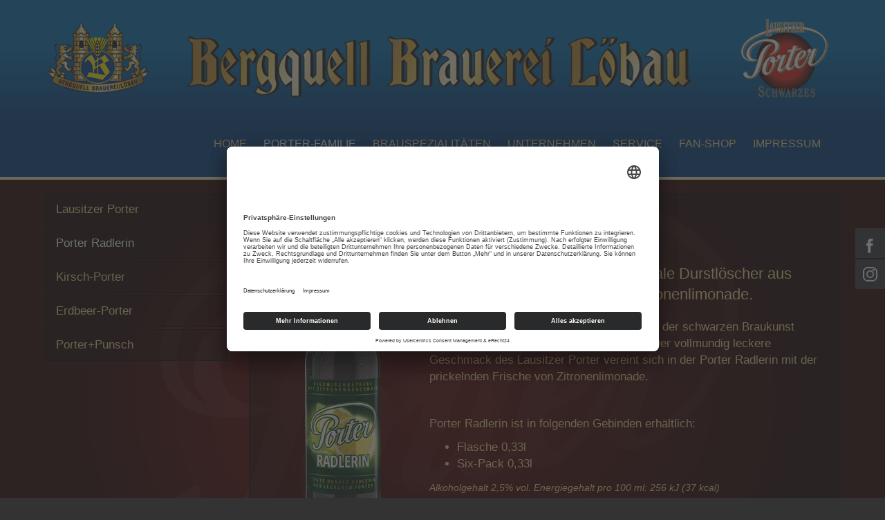

--- FILE ---
content_type: text/html; charset=utf-8
request_url: https://www.bergquell-porter.de/porter-familie/porter-radlerin/
body_size: 5568
content:
<!DOCTYPE html>
<html  lang="de" dir="ltr" class="no-js">
<head>
<base href="https://www.bergquell-porter.de/">
<meta http-equiv="X-UA-Compatible" content="IE=edge">

<meta charset="utf-8">
<!-- 
	Based on the TYPO3 Bootstrap Package by Benjamin Kott - http://www.bk2k.info

	This website is powered by TYPO3 - inspiring people to share!
	TYPO3 is a free open source Content Management Framework initially created by Kasper Skaarhoj and licensed under GNU/GPL.
	TYPO3 is copyright 1998-2017 of Kasper Skaarhoj. Extensions are copyright of their respective owners.
	Information and contribution at http://typo3.org/
-->


<link rel="shortcut icon" href="/typo3conf/ext/bootstrap_package/Resources/Public/Icons/favicon.ico" type="image/x-icon; charset=binary">
<link rel="icon" href="/typo3conf/ext/bootstrap_package/Resources/Public/Icons/favicon.ico" type="image/x-icon; charset=binary">

<meta name="generator" content="TYPO3 CMS">
<meta name="viewport" content="width=device-width, initial-scale=1">
<meta name="robots" content="index,follow">
<meta name="google" content="notranslate">
<meta name="apple-mobile-web-app-capable" content="no">
<meta name="description" content="Die erste dunkle Radlerin. Der ideale Durstlöscher aus leckerem Porter und spritziger Zitronenlimonade.">
<meta name="keywords" content="Porter Radlerin,Porter-Radlerin,Porter Radler,Porter-Radler,Strong,Porter,Brauspezialität,Bergquell Brauerei Löbau">


<link rel="stylesheet" type="text/css" href="typo3temp/compressor/merged-d22dcf28e4a82dbe2c056438e2f3121c-22ba93ab0110e38a2d1a9adf43da57c7.css?1697635492" media="all">



<script src="typo3temp/compressor/merged-a5ffc6f6a037ae0f6790092b0dc9071f-b33e0ff1ae409cb88ccf42d511f5277a.js?1667840077" type="text/javascript"></script>




<link rel="prev" href="porter-familie/lausitzer-porter/" /><link rel="next" href="porter-familie/kirsch-porter/" /><html x-ms-format-detection="none">
	<title>Porter Radlerin - Bergquell Brauerei Löbau</title>
	<meta name="title" content="Porter Radlerin - Bergquell Brauerei Löbau" />
	<meta name="keywords" content="Porter Radlerin,Porter-Radlerin,Porter Radler,Porter-Radler,Strong,Porter,Brauspezialität,Bergquell Brauerei Löbau" />
	<meta name="description" content="Die erste dunkle Radlerin. Der ideale Durstlöscher aus leckerem Porter und spritziger Zitronenlimonade." />
	<meta name="date" content="2024-11-26" />
	<link rel="canonical" href="https://www.bergquell-porter.de/porter-familie/porter-radlerin/" />
	<script id="usercentrics-cmp" async data-eu-mode="true" data-settings-id="FQ6TZlM1o_DrHR" src="https://app.eu.usercentrics.eu/browser-ui/latest/loader.js"></script>
<script type="application/javascript" src="https://sdp.eu.usercentrics.eu/latest/uc-block.bundle.js"></script>
<script type="application/javascript" src="https://privacy-proxy.usercentrics.eu/latest/uc-block.bundle.js">
</script>
<script>
 uc.reloadOnOptIn('S1pcEj_jZX'); // reload page on GMaps opt-in
</script>
<meta name="DC.title" content="Porter Radlerin" />
<meta name="description" content="Die erste dunkle Radlerin. Der ideale Durstlöscher aus leckerem Porter und spritziger Zitronenlimonade." />
<meta name="DC.Description" content="Die erste dunkle Radlerin. Der ideale Durstlöscher aus leckerem Porter und spritziger Zitronenlimonade." />
<meta name="keywords" content="Porter Radlerin,Porter-Radlerin,Porter Radler,Porter-Radler,Strong,Porter,Brauspezialität,Bergquell Brauerei Löbau" />
<meta name="DC.Subject" content="Porter Radlerin,Porter-Radlerin,Porter Radler,Porter-Radler,Strong,Porter,Brauspezialität,Bergquell Brauerei Löbau" />
<meta http-equiv="content-language" content="de" />
<meta name="DC.Language" scheme="NISOZ39.50" content="de" />
<meta name="date" content="2024-11-26T08:51:05+01:00" />
<meta name="DC.date" content="2024-11-26T08:51:05+01:00" />
<meta name="robots" content="index,follow" />
<link rel="start" href="https://www.bergquell-porter.de/" />
<link rel="up" href="https://www.bergquell-porter.de/porter-familie/" />
<link rel="next" href="https://www.bergquell-porter.de/porter-familie/kirsch-porter/" />
<link rel="prev" href="https://www.bergquell-porter.de/porter-familie/lausitzer-porter/" />
<link rel="canonical" href="https://www.bergquell-porter.de/porter-familie/porter-radlerin/" />



</head>
<body id="p169">

<!--INTRODUCTION PLUS_begin-->
<div class="meta-section introductionplus introductionplus-topbar">
  <div class="container">
    <div class="row">
      <div class="col-md-0 left">
        
      </div>
      <div class="col-md-12">
        <div id="c401" class="csc-space-before-10"><div class="image-center image-above"><div class="image-wrap"><div class="image-center-outer"><div class="image-center-inner"><figure class="image"><a href="https://www.bergquell-porter.de/" title="Bergquell Brauerei Löbau">                <img src="typo3conf/ext/bootstrap_package/Resources/Public/Images/blank.gif"  class="lazyload" data-src="fileadmin/_processed_/csm_headerkombi.fw_38df0d92e6.png" data-bigger="fileadmin/_processed_/csm_headerkombi.fw_da1c00db1d.png" data-large="fileadmin/_processed_/csm_headerkombi.fw_0ad2625c07.png" data-medium="fileadmin/_processed_/csm_headerkombi.fw_4f374168b5.png" data-small="fileadmin/_processed_/csm_headerkombi.fw_c5b97cdc10.png" alt="Bergquell Brauerei Löbau">
                <noscript>
                    <img src="fileadmin/_processed_/csm_headerkombi.fw_38df0d92e6.png" alt="Bergquell Brauerei Löbau"/>
                </noscript></a></figure></div></div></div></div></div>
      </div>
      <div class="col-md-0 right">
        
      </div>
    </div>
  </div>
</div>
<!--INTRODUCTION PLUS_end-->
<!--BOOTSTRAP PACKAGE_begin-->
<div class="body-bg">
    <header
    class="navbar navbar-default navbar-has-image navbar-top">
    <div class="container">
        <div class="navbar-header navbar-header-main">
            
                    <a class="navbar-brand navbar-brand-image" href="https://www.bergquell-porter.de/">
                        <img src="fileadmin/introduction/images/theme/Doppellogo.png" alt="Bergquell Brauerei Löbau" height="130" width="330">
                    </a>
                
            
                <button class="navbar-toggle collapsed" type="button" data-toggle="collapse" data-target=".navbar-collapse">
                    <span class="sr-only">Toggle navigation</span>
                    <span class="icon-bar"></span>
                    <span class="icon-bar"></span>
                    <span class="icon-bar"></span>
                </button>
            
            <span class="navbar-header-border-bottom"></span>
        </div>
        <nav class="navbar-collapse collapse" role="navigation">
            <ul class="nav navbar-nav navbar-main"><li><a href="startseite/" title="Home">Home</a></li><li class="active dropdown"><a href="porter-familie/porter-radlerin/#" class="dropdown-toggle" data-toggle="dropdown">Porter-Familie<b class="caret"></b></a><ul class="dropdown-menu dropdown-menu-5 page-56"><li><a href="porter-familie/lausitzer-porter/" title="Lausitzer Porter - Eine obergärige, sagenhaft süffige, dunkle Brauspezialität - eines der ältesten Porter Deutschlands.">Lausitzer Porter</a></li><li class="active"><a href="porter-familie/porter-radlerin/" title="Die erste dunkle Radlerin. Der ideale Durstlöscher aus leckerem Porter und spritziger Zitronenlimonade.">Porter Radlerin</a></li><li><a href="porter-familie/kirsch-porter/" title="Kirsch-Porter - Eine dunkle Brauspezialität, die fruchtig nach Kirsche schmeckt - leckeres Porter &amp; aromatische Herzkirsche.">Kirsch-Porter</a></li><li><a href="porter-familie/erdbeer-porter/" title="Erdbeer-Porter - Ein süffiges Schwarzes mit Erdbeergeschmack - leckeres Porter &amp; samtig-süße Erdbeere.">Erdbeer-Porter</a></li><li><a href="porter-familie/porter-punsch/" title="Porter+Punsch - Winterlicher Trinkgenuss, nach Glühwein schmeckend mit leichtem Kirscharoma - kalt oder heiß bei Schnee oder Eis!">Porter+Punsch</a></li></ul></li><li class="dropdown"><a href="porter-familie/porter-radlerin/#" class="dropdown-toggle" data-toggle="dropdown">Brauspezialitäten<b class="caret"></b></a><ul class="dropdown-menu dropdown-menu-13 page-66"><li><a href="brauspezialitaeten/bergquell-pilsner/" title="Bergquell Pilsner - Das Spitzenpils mit edler Hopfenbittere - klares, fein-herbes Biererlebnis mit angenehm starkem Hopfenaroma.">Bergquell Pilsner</a></li><li><a href="brauspezialitaeten/lausitzer-hefe-weizen/" title="Lausitzer Hefe-Weizen - Natürlich hefetrüb - erfrischend spritzig! ">Lausitzer Hefe-Weizen</a></li><li><a href="brauspezialitaeten/lausitzer-radler-in/" title="Lausitzer Radler-in - Die erfrischend fruchtige Durstlöscherin!">Lausitzer Radler-in</a></li><li><a href="brauspezialitaeten/kraeuter-radlerin/" title="Kräuter Radlerin - Die erste Radlerin mit dem Geschmack von freier Natur.">Kräuter Radlerin</a></li><li><a href="brauspezialitaeten/keller-urtyp/" title="Keller-Urtyp - Natürlich trüb, Pilsner Art - der naturbelassene Pilsgenuss.">Keller-Urtyp</a></li><li><a href="brauspezialitaeten/bergquell-1846-hell/" title="Bergquell 1846 Hell - Frisch und edel - das helle Biererlebnis!">Bergquell 1846 Hell</a></li><li><a href="brauspezialitaeten/bergquell-hell-retro/" title="Bergquell-Hell Retro - Biergenuss von heute in der kultigen Steini-Flasche!">Bergquell-Hell Retro</a></li><li><a href="brauspezialitaeten/bergquell-gold/" title="Bergquell Gold - Für Bierfreunde, die es weniger herb mögen.">Bergquell Gold</a></li><li><a href="brauspezialitaeten/goldner-reiter/" title="Goldener Reiter - Ein klares, reines Biererlebnis mit angenehm kräftigem Hopfenaroma - typisch sächsischer Biergenuss!">Goldner Reiter</a></li><li><a href="brauspezialitaeten/lausitzer-bergbockfruehling/" title="Bergquell Bock - Vollmundiges Starkbier mit kräftigem Malzgeschmack.">Lausitzer Bergbock Frühling</a></li><li><a href="brauspezialitaeten/lausitzer-bergbock-herbst/" title="Lausitzer Bergbock - Vollmundiges Starkbier mit kräftigem Malzgeschmack.">Lausitzer Bergbock Herbst</a></li><li><a href="brauspezialitaeten/bergquell-festbier-fruehling/" title="Bergquell Festbier - Das herzhaft-würzige Biererlebnis, ein Fest für den Bierkenner!">Bergquell Festbier Frühling</a></li><li><a href="brauspezialitaeten/bergquell-festbier-winter/" title="Bergquell Festbier - Das herzhaft-würzige Biererlebnis, ein Fest für den Bierkenner!">Bergquell Festbier Winter</a></li></ul></li><li class="dropdown"><a href="porter-familie/porter-radlerin/#" class="dropdown-toggle" data-toggle="dropdown">Unternehmen<b class="caret"></b></a><ul class="dropdown-menu dropdown-menu-8 page-78"><li><a href="unternehmen/kurzportraet/" title="Die Oberlausitzer Bergquell-Brauerei Löbau blickt auf eine lange Brautradition zurück. Seit 1846 ist die Brauerei fest in der Region verwurzelt.">Kurz­por­t­rät</a></li><li><a href="unternehmen/jobangebote/" title="Jobangebote">Jobangebote</a></li><li><a href="unternehmen/nachhaltigkeit/" title="Nachhaltigkeit">Nachhaltigkeit</a></li><li class="dropdown dropdown-submenu"><a href="porter-familie/porter-radlerin/#" class="dropdown-toggle" data-toggle="dropdown"><div class="glyphicon glyphicon-chevron-right" style="float:right"></div>Bildergalerien</a><ul class="dropdown-menu dropdown-menu-1"><li><a href="unternehmen/bildergalerien/trabi-ausschankflotte/" title="Die mobile Trabi-Ausschankflotte der Bergquell Brauerei Löbau mit einer Bildergalerie.">Trabi-Ausschankflotte</a></li><li><a href="unternehmen/bildergalerien/unsere-staerksten-mitarbeiter/" title="Unsere stärksten Mitarbeiter">Unsere stärksten Mitarbeiter</a></li><li><a href="unternehmen/bildergalerien/brauerei-einblicke/" title="Brauerei-Einblicke">Brauerei-Einblicke</a></li></ul></li><li class="dropdown dropdown-submenu"><a href="porter-familie/porter-radlerin/#" class="dropdown-toggle" data-toggle="dropdown"><div class="glyphicon glyphicon-chevron-right" style="float:right"></div>Videos</a><ul class="dropdown-menu dropdown-menu-1"><li><a href="unternehmen/videos/mit-360-grad-immer-rund-ums-bier-2018/" title="Inhalt">Mit 360 Grad immer rund ums Bier (2018)</a></li><li><a href="unternehmen/videos/wir-leben-bier-und/" title="Wir leben Bier und ...">Wir leben Bier und ...</a></li><li><a href="unternehmen/videos/beer-is-part-of-our-en/" title="Beer is part of our ... (en)">Beer is part of our ... (en)</a></li><li><a href="unternehmen/videos/bierspezialitaeten-aus-loebau/" title="Bierspezialitäten aus Löbau">Bierspezialitäten aus Löbau</a></li><li><a href="unternehmen/videos/beer-specialities-en/" title="Beer Specialities ... (en)">Beer Specialities ... (en)</a></li><li><a href="unternehmen/videos/six-pack-verpackungsanlage-vision-tec2017/" title="Six-Pack-Verpackungsanlage (vision-tec/2017)">Six-Pack-Verpackungsanlage (vision-tec/2017)</a></li><li><a href="unternehmen/videos/finalist-umweltpreis-freistaat-sachsen2013/" title="Finalist Umweltpreis (Freistaat Sachsen/2013)">Finalist Umweltpreis (Freistaat Sachsen/2013)</a></li><li><a href="unternehmen/videos/equitherm-mdr2012/" title="EquiTherm (MDR/2012)">EquiTherm (MDR/2012)</a></li><li><a href="unternehmen/videos/brauereirundgang-2011/" title="Brauereirundgang (2011)">Brauereirundgang (2011)</a></li><li><a href="unternehmen/videos/gewerbeenergiepass-krones2011/" title="Gewerbeenergiepass (Krones/2011)">Gewerbeenergiepass (Krones/2011)</a></li><li><a href="unternehmen/videos/equitherm-krones2010/" title="EquiTherm (Krones/2010)">EquiTherm (Krones/2010)</a></li></ul></li><li><a href="unternehmen/wir-heben-ab/" title="Wir heben ab">Wir heben ab</a></li><li><a href="unternehmen/impressum/" title="Impressum">Impressum</a></li><li><a href="unternehmen/datenschutz/" title="Datenschutz">Datenschutz</a></li></ul></li><li class="dropdown"><a href="porter-familie/porter-radlerin/#" class="dropdown-toggle" data-toggle="dropdown">Service<b class="caret"></b></a><ul class="dropdown-menu dropdown-menu-5 page-2"><li><a href="service/dateien-downloads/" title="Dateien Downloads">Dateien Downloads</a></li><li><a href="service/mini-shop/" title="Mini-Shop">Mini-Shop</a></li><li><a href="unternehmen/ansprechpartner/" title="Ansprechpartner">Ansprechpartner</a></li><li class="dropdown dropdown-submenu"><a href="porter-familie/porter-radlerin/#" class="dropdown-toggle" data-toggle="dropdown"><div class="glyphicon glyphicon-chevron-right" style="float:right"></div>Kontakt</a><ul class="dropdown-menu dropdown-menu-1"><li><a href="service/kontakt/frage-zu-brauspezialitaeten/" title="Frage zu Brauspezialitäten">Frage zu Brauspezialitäten</a></li><li><a href="service/kontakt/produkt-reklamation/" title="Produkt-Reklamation">Produkt-Reklamation</a></li><li><a href="service/kontakt/brauerei-besichtigung/" title="Brauerei-Besichtigung">Brauerei-Besichtigung</a></li><li><a href="service/kontakt/sammel-fan-und-werbeartikel/" title="Sammel-, Fan- und Werbeartikel">Sammel-, Fan- und Werbeartikel</a></li><li><a href="service/kontakt/sponsoring/" title="Sponsoring">Sponsoring</a></li><li><a href="service/kontakt/sonstige-mitteilung/" title="Sonstige Mitteilung">Sonstige Mitteilung</a></li></ul></li><li><a href="service/sitemap/" title="Sitemap">Sitemap</a></li></ul></li><li><a href="fan-shop/" target="_blank" title="Fan-Shop">Fan-Shop</a></li><li><a href="unternehmen/impressum/" title="Impressum">Impressum</a></li></ul>
        </nav>
    </div>
</header>

    <div class="breadcrumb-section hidden-xs hidden-sm"><div class="container"><ol class="breadcrumb"><li><a href="porter-familie/lausitzer-porter/" target="_self" title="Porter-Familie">Porter-Familie</a></li><li class="active">Porter Radlerin</li></ol></div></div>
    <!--TYPO3SEARCH_begin-->
    <div class="main-section">
        

    <div class="container">
        <div class="row">
            <div class="col-md-3">
                <nav class="hidden-print hidden-xs hidden-sm" role="complementary"><ul class="nav nav-sidebar"><li><a href="porter-familie/lausitzer-porter/" title="Lausitzer Porter - Eine obergärige, sagenhaft süffige, dunkle Brauspezialität - eines der ältesten Porter Deutschlands.">Lausitzer Porter</a></li><li class="active"><a href="porter-familie/porter-radlerin/" title="Die erste dunkle Radlerin. Der ideale Durstlöscher aus leckerem Porter und spritziger Zitronenlimonade.">Porter Radlerin</a></li><li><a href="porter-familie/kirsch-porter/" title="Kirsch-Porter - Eine dunkle Brauspezialität, die fruchtig nach Kirsche schmeckt - leckeres Porter &amp; aromatische Herzkirsche.">Kirsch-Porter</a></li><li><a href="porter-familie/erdbeer-porter/" title="Erdbeer-Porter - Ein süffiges Schwarzes mit Erdbeergeschmack - leckeres Porter &amp; samtig-süße Erdbeere.">Erdbeer-Porter</a></li><li><a href="porter-familie/porter-punsch/" title="Porter+Punsch - Winterlicher Trinkgenuss, nach Glühwein schmeckend mit leichtem Kirscharoma - kalt oder heiß bei Schnee oder Eis!">Porter+Punsch</a></li></ul></nav>
            </div>
            <main class="col-md-9" role="main">
                <div id="c406" class="frame well"><div class="image-header-0 image-beside-left image-beside csc-textpic-intext-left-nowrap-160"><div class="image-wrap"><figure class="image">                <img src="typo3conf/ext/bootstrap_package/Resources/Public/Images/blank.gif"  class="lazyload" data-src="fileadmin/user_upload/Porter-Radlerin-0.33Ltr_klein.png" data-bigger="fileadmin/user_upload/Porter-Radlerin-0.33Ltr_klein.png" data-large="fileadmin/user_upload/Porter-Radlerin-0.33Ltr_klein.png" data-medium="fileadmin/user_upload/Porter-Radlerin-0.33Ltr_klein.png" data-small="fileadmin/user_upload/Porter-Radlerin-0.33Ltr_klein.png" alt="">
                <noscript>
                    <img src="fileadmin/user_upload/Porter-Radlerin-0.33Ltr_klein.png" alt=""/>
                </noscript></figure></div><div class="text"><h1 class="first-headline">Porter Radlerin</h1><p class="lead">Die erste dunkle Radlerin. Der ideale Durstlöscher aus leckerem Porter und spritziger Zitronenlimonade.</p>
<p>Dank Bergquell dürfen nun auch die Freunde der schwarzen Braukunst leichten, sommerlichen Trinkspaß erleben. Der vollmundig leckere Geschmack des Lausitzer Porter vereint sich in der Porter Radlerin mit der prickelnden Frische von Zitronenlimonade.</p>
<p>&nbsp;</p>
<p>Porter Radlerin ist in folgenden Gebinden erhältlich:</p><ul><li>Flasche 0,33l</li><li>Six-Pack 0,33l</li></ul><p><em>Alkoholgehalt 2,5% vol.</em><em> Energiegehalt pro 100 ml: 256 kJ (37 kcal)</em></p></div></div></div>
            </main>
        </div>
    </div>


    </div>
    <!--TYPO3SEARCH_end-->
    <footer>
<section class="footer-section">
    <div class="container">
        <div class="row">
            <div class="col-sm-4">
                <div id="c163"><h3>Bergquell-Brauerei Löbau GmbH</h3>
<p>Weststraße 7, 02708 Löbau<br />Telefon: +49 35 85 - 47 47 0 </p>
<p>Büro u. Verkauf: (Mo-Fr) 8.00 - 16.30 Uhr<br />LKW-Verladung: (Mo-Fr) 6.00 - 17.00 Uhr<br />(letzte Einfahrt 16.30 Uhr)<br /><a href="unternehmen/mini-shop/" title="Mini-Shop" target="_top">Mini-Shop</a></p></div>
            </div>
            <div class="col-sm-4">
                <div id="c218" class="csc-space-before-20"><div class="image-center image-above"><div class="image-wrap"><div class="image-center-outer"><div class="image-center-inner"><figure class="image"><a href="https://www.lausitzer-porter.com/" target="_blank" title="Fanshop">                <img src="typo3conf/ext/bootstrap_package/Resources/Public/Images/blank.gif"  class="lazyload" data-src="fileadmin/user_upload/Fanshop-Porter.png" data-bigger="fileadmin/user_upload/Fanshop-Porter.png" data-large="fileadmin/user_upload/Fanshop-Porter.png" data-medium="fileadmin/user_upload/Fanshop-Porter.png" data-small="fileadmin/_processed_/csm_Fanshop-Porter_b67cd4c47f.png" alt="Fanshop">
                <noscript>
                    <img src="fileadmin/user_upload/Fanshop-Porter.png" alt="Fanshop"/>
                </noscript></a></figure></div></div></div></div></div>
            </div>
            <div class="col-sm-4">
                <div id="c307"><h3>Filiale Hockenheim</h3>
<p>Neuer Partner seit Oktober 2024:</p>
<p>Getränke Stepper<br />Gottlieb-Daimler-Str. 5<br />76703 Kraichtal</p>
<p>Telefon: +49 72 51 - 44 10 390</p></div><div id="c217">
<div class="social-icons" style="top:330px;">
	 <a class="socialitems" target="_blank" href="https://www.facebook.com/BergquellLoebau/" id="facebook-btn">
												<span  class="social-icon">
													<span class="social-text">Facebook</span>
												</span>
											</a>
	
	
	
	
	
	<a class="socialitems" target="_blank" href="https://www.instagram.com/bergquell_loebau/" id="instagram-btn">
													<span  class="social-icon">
														<span class="social-text">Follow via Instagram</span>
													</span>
												</a>
	
	
	
</div>
<!--[if IE]>
<style>
   .social-icon {
    background-color: #33353B;
    background-image: url('../typo3conf/ext/socialmedia/pi1/images/social-icons.png'); 
}

</style>
<![endif]-->
<link href="./typo3conf/ext/social_media_buttons/pi1/css/general.css" rel="stylesheet" />
<script src="http://ajax.googleapis.com/ajax/libs/jquery/1/jquery.min.js" type="text/javascript"></script>
<script type="text/javascript" src="./typo3conf/ext/social_media_buttons/pi1/js/hssocial.js"></script>
<script type="text/javascript">
    $mtkb(window).load(function(){
        $mtkb('.social-icons .social-icon').mouseenter(function(){
            $mtkb(this).stop();
            $mtkb(this).animate({width:'160'}, 500, 'easeOutQuad',function(){});
        });
        $mtkb('.social-icons .social-icon').mouseleave(function(){
            $mtkb(this).stop();
            $mtkb(this).animate({width:'43'}, 500, 'easeOutQuad',function(){});
        });
    });
</script>
</div>
            </div>
        </div>
    </div>
</section>

<section class="meta-section">
    <div class="container">
        <div class="row">
            <div class="col-md-4 language">
                <ul id="language_menu" class="language-menu"><li class="active"><a href="porter-familie/porter-radlerin/" hreflang="en-GB">English</a></li><li class="text-muted">Dansk</li><li class="text-muted">Deutsch</li></ul>
            </div>
            
                <div class="col-md-8 copyright" role="contentinfo">
                    <p><a title="Datenschutz" target="_self" href="https://www.bergquell-porter.de/?id=78"> Datenschutz</a> &bull; <a title="Impressum" target="_self" href="https://www.bergquell-porter.de/?id=49"> Impressum</a> &bull; <a href="https://www.carawebb.com" title="Webdesign Löbau" target="_blank">Webdesign CARA WEBB</a></p>
                </div>
            
        </div>
    </div>
</section>
</footer>
</div>
<!--BOOTSTRAP PACKAGE_end-->
<script src="typo3temp/compressor/merged-3cb8d067cb53473dd3eda70a3ead728b-c0d54a63e7825aee4072c67544aabd0f.js?1667840077" type="text/javascript"></script>
<!--[if IE 8 ]><script src="typo3conf/ext/bootstrap_package/Resources/Public/JavaScript/Libs/selectivizr.min.js?1491310674" type="text/javascript"></script><![endif]-->
<!--[if IE 8 ]><script src="typo3conf/ext/bootstrap_package/Resources/Public/JavaScript/Libs/respond.min.js?1491310674" type="text/javascript"></script><![endif]-->

<script src="typo3temp/compressor/merged-739cab093fc2306e42ec4c2c049588ba-737a44ab6e78230d813326b0d06b8efb.js?1687877439" type="text/javascript"></script>



</body>
</html>